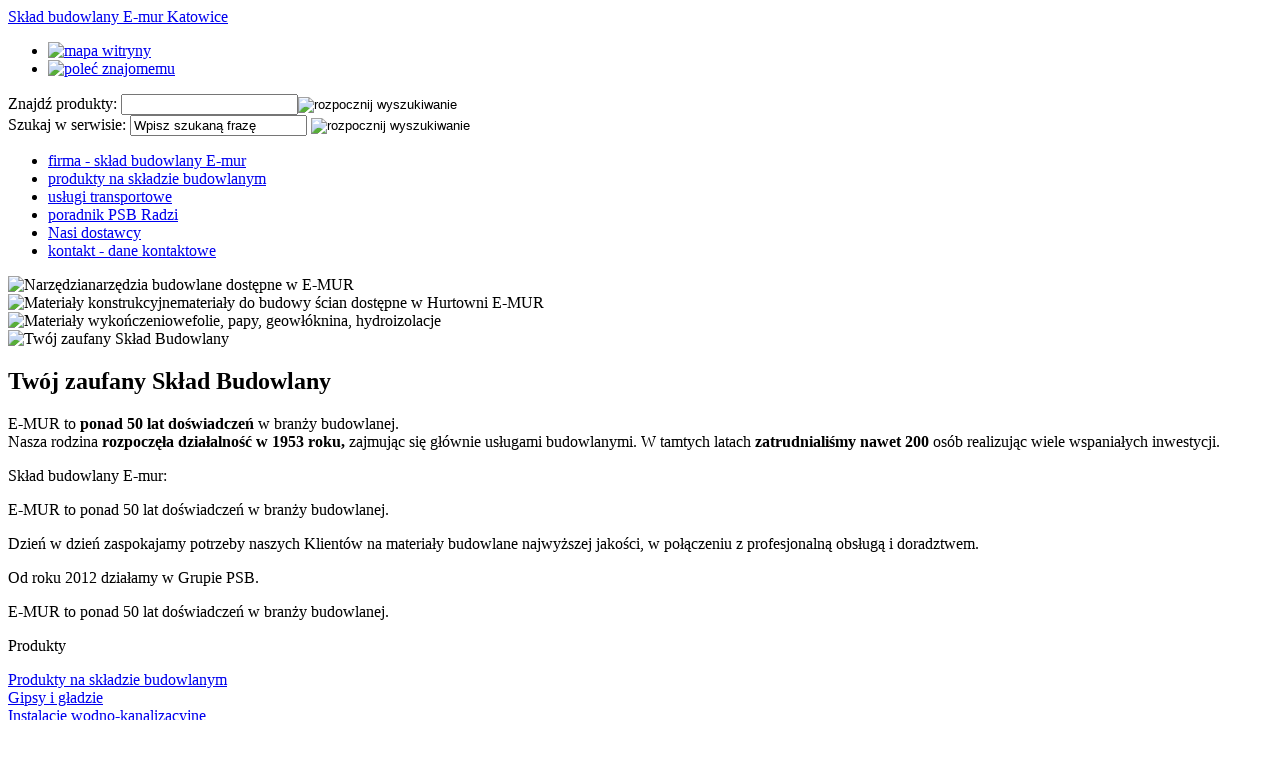

--- FILE ---
content_type: text/html; charset=UTF-8
request_url: http://www.e-mur.com.pl/?produktu_sklad_budowlany_ligota/materialy_budowlane_cegly_pustaki_katowice
body_size: 6486
content:
<!DOCTYPE html PUBLIC "-//W3C//DTD XHTML 1.0 Transitional//EN" "http://www.w3.org/TR/xhtml1/DTD/xhtml1-transitional.dtd">
<html xmlns="http://www.w3.org/1999/xhtml">
<head>
<meta http-equiv="Content-Type" content="text/html;charset=utf-8" />
<meta http-equiv="Content-Language" content="pl" />
<meta http-equiv="Content-Style-Type" content="text/css" />
<meta http-equiv="Content-Script-Type" content="text/javascript" />
<meta name="description" content="E-mur hurtownia materiałów budowlanych Katowice to firmowy skład budowlany i opałów oferujący szeroki asortyment materiałów budowlanych, zapewnia transport HDS." />
<title>Materiały ścienne - Skład budowlany E-mur Katowice</title>
<base href="http://www.e-mur.com.pl/" />
<link href="/css.php" rel="stylesheet" type="text/css" />
<script type="text/javascript">
//<![CDATA[
var strona_glowna = false;
var section = 'produktu_sklad_budowlany_ligota';
var page = 'materialy_budowlane_cegly_pustaki_katowice';
window.name = 'MainWindow';
//]]>
</script>
<script src="/js.php" type="text/javascript"></script>
</head>

<body>
<a name="top"></a>
<div id="nag_top">
	<div id="nag_top_content">		
		<div id="nag_top_logo">
		
						<a class="ir" href="main/index.html" id="logo" title="strona główna - E-Mur">Skład budowlany E-mur Katowice</a>
					</div>
		<div id="nag_top_elements">
			<div id="ikony_top">
				<ul>
					<li><a href="./main/mapa_witryny.html"><img src="pics/mapa_iko.gif" width="13" height="11" alt="mapa witryny" title="mapa witryny" /></a></li>
					<li><a href="./main/polec_znajomemu.html"><img src="pics/polec_iko.gif" width="12" height="8" alt="poleć znajomemu" title="poleć znajomemu" /></a></li>
				</ul>
			</div>
			<div id="szukarka_top">
				<form action="" method="post">
          <input type="hidden" value="wyszukaj_produkty_action" name="action" /> 
					<label for="szukaj_produktu">Znajdź produkty:</label>          	
					<input id="szukaj_produktu" name="szukaj" type="text" /><input id="szukaj_produktu_btn" name="submit" type="image" title="rozpocznij wyszukiwanie" src="pics/szukaj_produktu_buton.png" />
				</form>                         
			</div>
		</div>
		<div class="clear"></div>
	</div>	
</div>

<div id="nag_bottom">
	<div id="nag_bottom_shadow"></div>
		<div id="nag_bottom_content">
		<div id="menu_content">
			<div id="szukarka_left">
			
      	<form id="FormSzukaj" method="post" action="">
      		<input type="hidden" value="wyszukaj_action" name="action" />
					<label for="szukaj">Szukaj w serwisie: </label>
      		<input type="text" name="szukaj" id="szukaj" title="wpisz szukaną frazę" value="Wpisz szukaną frazę" />
           <input id="FormSzukaj_szukaj" type="image" src="pics/szukaj_w_serwisie_buton.png" title="rozpocznij wyszukiwanie" />        		
      	</form>			
			 
			</div>
			<div id="menu_top">
				<ul>
					<li><a class="ir" id="btn_firma" href="/sklad_budowlany_katowice/index.html" title="firma">firma<span class="vh"> - skład budowlany E-mur</span></a></li>
					<li><a class="ir" id="btn_produkty" href="/produktu_sklad_budowlany_ligota/index.html" title="produkty">produkty<span class="vh"> na składzie budowlanym</span></a></li>
					<li><a class="ir" id="btn_oferta" href="/transport_dzwig_hds_katowice/index.html" title="usługi">usługi<span class="vh"> transportowe</span></a></li>
					<li><a class="ir" id="btn_poradnik" href="/poradnik_grupa_psb/index.html" title="poradnik">poradnik<span class="vh"> PSB Radzi</span></a></li>
					<li><a class="ir" id="btn_dostawcy" href="/dostawcy_grupy_psb_e_mur/index.html" title="dostawcy"><span class="vh">Nasi </span>dostawcy</a></li>
					<li><a class="ir" id="btn_kontakt" href="/kontakt_e_mur_katowice_ligota/index.html" title="kontakt">kontakt<span class="vh"> - dane kontaktowe</span></a></li>
				</ul>
			</div>
			<div class="clear"></div>
		</div>
		<div id="slider_content">
		  <div id="slajder_kontener">
            <div id="slajder_holder">
             <div id="slajder_slajdy">
							 <div class="slajd"><img src="pics/_naglowki/e-mur_slide_1.png" alt="Narzędzia" /><span class="vh">narzędzia budowlane dostępne w E-MUR</span></div>
							 <div class="slajd"><img src="pics/_naglowki/e-mur_slide_2.png" alt="Materiały konstrukcyjne" /><span class="vh"></span>materiały do budowy ścian dostępne w Hurtowni E-MUR</div>
							 <div class="slajd"><img src="pics/_naglowki/e-mur_slide_3.png" alt="Materiały wykończeniowe" /><span class="vh">folie, papy, geowłóknina, hydroizolacje</span></div>
             </div>
            </div>
          </div>
			<div id="slogan_box">
				<img src="pics/slogan.png" width="477" height="130" alt="Twój zaufany Skład Budowlany" />
				<h2 class="ir">Twój zaufany Skład Budowlany</h2>
				</div>
			<div id="nag_opis_box">E-MUR to <strong>ponad 50 lat doświadczeń</strong> w branży budowlanej. <br/>Nasza rodzina <strong>rozpoczęła działalność w 1953 roku,</strong> zajmując się głównie usługami budowlanymi. W tamtych latach <strong>zatrudnialiśmy nawet 200</strong> osób realizując wiele wspaniałych inwestycji.
				<p class="slogan-wiecej">Skład budowlany E-mur:</p>
				<p>E-MUR to ponad 50 lat doświadczeń w branży budowlanej.</p>
				<p>Dzień w dzień zaspokajamy potrzeby naszych Klientów na materiały budowlane najwyższej jakości, w połączeniu z profesjonalną obsługą i doradztwem.</p>
				<p>Od roku 2012 działamy w Grupie PSB.</p>
				<p>E-MUR to ponad 50 lat doświadczeń w branży budowlanej.</p>
			</div>
		</div>
	</div>
</div>

<div id="main_content_bg">
	<div id="main_content_shadow"></div>
<div id="subpage_main_content">
		<div id="subpage_content">
					<div id="promocje_box_nag">
							<a href="http://www.sklep.e-mur.com.pl/" target="_blank" title="Przejdź do sklepu"></a>
						</div>
						<div id="subpage_left_column">                   	 	
								<div id="subpage_menu_box">
								    <p id="tytul_menu">Produkty</p>
									<div><a href="http://www.e-mur.com.pl/produktu_sklad_budowlany_ligota/produkty_hurtownia_e-mur_katowice.html">Produkty na składzie budowlanym</a></div><div><a href="http://www.e-mur.com.pl/produktu_sklad_budowlany_ligota/gipsy_gladzie_budowlane_materialy_katowice.html">Gipsy i gładzie</a></div><div><a href="http://www.e-mur.com.pl/produktu_sklad_budowlany_ligota/instalacje_wodno_kanalizacyjne_katowice.html">Instalacje wodno-kanalizacyjne</a></div><div><a href="http://www.e-mur.com.pl/produktu_sklad_budowlany_ligota/materialy_budowlane_cegly_pustaki_katowice.html" class="menu_aktywny">Materiały ścienne</a></div><div><a href="http://www.e-mur.com.pl/produktu_sklad_budowlany_ligota/narzedzia_budowlane_laty_kielnie_katowice.html">Narzedzia budowlane</a></div><div><a href="http://www.e-mur.com.pl/produktu_sklad_budowlany_ligota/kostka_brukowa_katowice_odwodnienia_liniowe.html">Kostka brukowa, odwodnienia liniowe</a></div><div><a href="http://www.e-mur.com.pl/produktu_sklad_budowlany_ligota/cement_wapno_materialy_budowlane.html">Cement, wapno</a></div><div><a href="http://www.e-mur.com.pl/produktu_sklad_budowlany_ligota/chemia_budowlana_preparaty_farby_katowice.html">Chemia budowlana, preparaty, farby</a></div><div><a href="http://www.e-mur.com.pl/produktu_sklad_budowlany_ligota/folie_papy_geowloknina_hydroizolacje.html">Folie, papy, geowłóknina, hydroizolacje</a></div><div><a href="http://www.e-mur.com.pl/produktu_sklad_budowlany_ligota/oscieznice_profile_gk_katowice.html">Ościeżnice i Profile GK</a></div><div><a href="http://www.e-mur.com.pl/produktu_sklad_budowlany_ligota/rynny_katowice_hurtownia.html">Rynny</a></div><div><a href="http://www.e-mur.com.pl/produktu_sklad_budowlany_ligota/wentylacja_katowice_hurtownia.html">Wentylacja</a></div><div><a href="http://www.e-mur.com.pl/produktu_sklad_budowlany_ligota/plyty_gk_gkgi_plyty_gipsowe.html">Płyty gipsowe, OSB</a></div><div><a href="http://www.e-mur.com.pl/produktu_sklad_budowlany_ligota/izolacja_termiczna_sklad_budowlany.html">Izolacja termiczna, docieplenia</a></div><div><a href="http://www.e-mur.com.pl/produktu_sklad_budowlany_ligota/materialy_opalowe_sklad_wegla_i_opalu.html">Materiały opałowe</a></div><div><a href="http://www.e-mur.com.pl/produktu_sklad_budowlany_ligota/piaski_zwiry_kruszywa_hurtownia_katowice.html">Piaski, żwiry, kruszywa</a></div><div><a href="http://www.e-mur.com.pl/produktu_sklad_budowlany_ligota/promocje_materialy_budowlane_katowice.html">PSB Promocje</a></div><div><a href="http://www.e-mur.com.pl/produktu_sklad_budowlany_ligota/darmowy_transport_wegla_katowice.html">Darmowy transport węgla</a></div>								</div>
								<div id="subpage_newsletter_box">
									<p>Jeżeli chcesz otrzymywać najnowsze informacje dotyczące naszego serwisu, to dopisz adres e-mail do newslettera</p>
                                <form id="FormNewsletter" action="/main/newsletter.html" method="post">
                                  <input type="hidden" value="newsletter_action" name="action" />
                                  <input type="hidden" value="dodaj" id="newsletter_akcja" name="akcja" />					
                                  <fieldset>
                                    <input type="text" value="Twój e-mail" id="newsletter_email" name="email" />
                                    <input type="image" src="pics/btn_zapisz.png" id="newsletter_zapisz" class="newsletter-zapisz" value="Zapisz" title="zapisz adres do newslettera" onclick="$('newsletter_akcja').value='dodaj';" />
                                    <input type="image" src="pics/btn_wypisz.png" id="newsletter_wypisz" class="newsletter-wypisz" value="Wypisz" title="wypisz adres z newslettera" onclick="$('newsletter_akcja').value='usun';" />          
                                  </fieldset>                  
                                </form> 
								</div>
						</div>
						<div id="subpage_right_column"> 
						<div id="lokalizer">Jesteś na:  <a href="http://www.e-mur.com.pl//main/index.html" class="lokalizer">Strona główna</a> / <a href="http://www.e-mur.com.pl/produktu_sklad_budowlany_ligota/index.html">Produkty</a> / <a href="http://www.e-mur.com.pl/produktu_sklad_budowlany_ligota/materialy_budowlane_cegly_pustaki_katowice.html" class="active">Materiały ścienne</a> </div>
						<div id="tresc">
						    <h1>Materiały ścienne</h1>
							<h2><img class="foto_prawa" title="materiały ścienne, cegła Katowice, pustak, bloczek, nadproża" src="http://www.e-mur.com.pl/pics/grupy_produktow/materialy_scierne.jpg" alt="materiały ścienne, cegła Katowice, pustak, bloczek, nadproża" width="29" height="30" />Materiały do budowy ścian dostępne w Hurtowni E-MUR Katowice</h2>
<p><strong>Cegła jest jednym z popularniejszych materiałów budowlanych</strong> w Polsce. Wyróżnia się wytrzymałością mechaniczną i odpornością na zmienne wpływy atmosferyczne. Cegły produkuje się wo różnych wymiarach, w których stosunek grubości do szerokości i długości wynosi najczęściej 1 : 2 : 4 (z uwzględnieniem grubości spoin). </p>
<p>W budownictwie bardzo często <strong>wykorzytywany jest również pustak ścienny</strong>. Jest to, jak cegła, wyrób ceramiczny lub też ewentualnie betonowy. Pustaki charakteryzują się zazwyczaj większymi wymiarami niż cegła oraz otworami o różnym układzie. Otwory te często usytuowane są mijankowo, co istotnie minimalizuje powstawanie mostków termicznych. Poprzez to, że pustak jest większy niż cegła roboty murarskie mogą być wykonane szybciej oraz z mniejszają ilość spoin.</p>
<p>Wytrzymałość mechaniczną cegieł i pustaków określa się za pomocą klasy, np. klasa 15 oznacza wyrób o wytrzymałości na ściskanie 15 MPa.</p>
<h3>Rodzaje cegieł dostępne na rynku:</h3>
<ul>
<li>cegła ceramiczna (suszona i wypalana)</li>
<li>cegła wapienno-piaskowa</li>
<li>cegła szamotowa</li>
<li>cegła żużlowa</li>
</ul>
<h3>Inne grupy materiałów w ofercie E-MUR Materiały Budowlane:</h3>
<table style="width: 100%;" border="0">
<tbody>
<tr>
<td align="left" valign="top"><a title="Kruszywa, piasek, żwir Katowice" href="http://www.e-mur.com.pl/produktu_sklad_budowlany_ligota/piaski_zwiry_kruszywa_hurtownia_katowice.html"><img class="foto" title="piaski, żwiry, kruszywa, żużel katowice" src="http://www.e-mur.com.pl/pics/grupy_produktow/piaski_zwiry_kruszywa.jpg" alt="piaski, żwiry, kruszywa, żużel katowice" width="29" height="30" /></a></td>
<td align="left" valign="top"><a title="instalacje wodno-kanalizacyjne Katowice, Wavin, Bees" href="http://www.e-mur.com.pl/produktu_sklad_budowlany_ligota/instalacje_wodno_kanalizacyjne_katowice.html"><img class="foto" title="instalacje wodno-kanalizacyjne Katowice, Wavin, Bees" src="http://www.e-mur.com.pl/pics/grupy_produktow/instalacje_wod_kan.jpg" alt="instalacje wodno-kanalizacyjne Katowice, Wavin, Bees" width="29" height="30" /></a></td>
<td align="left" valign="top"><a title="gipsy, gładzie, gips budowlany Katowice, gładź gipsowa" href="http://www.e-mur.com.pl/produktu_sklad_budowlany_ligota/gipsy_gladzie_budowlane_materialy_katowice.html"><img class="foto" title="gipsy, gładzie, gips budowlany Katowice, gładź gipsowa" src="http://www.e-mur.com.pl/pics/grupy_produktow/gipsy_i_gladzie.jpg" alt="gipsy, gładzie, gips budowlany Katowice, gładź gipsowa" width="29" height="30" /></a></td>
<td align="left" valign="top"><a title="narzędzia budowlane Katowice, poziomice, łaty, mieszadła, kielnie" href="http://www.e-mur.com.pl/produktu_sklad_budowlany_ligota/narzedzia_budowlane_laty_kielnie_katowice.html"><img class="foto" title="narzędzia budowlane Katowice, poziomice, łaty, mieszadła, kielnie" src="http://www.e-mur.com.pl/pics/grupy_produktow/narzedzia.jpg" alt="narzędzia budowlane Katowice, poziomice, łaty, mieszadła, kielnie" width="29" height="30" /></a></td>
<td align="left" valign="top"><img class="foto" title="kostka brukowa Katowice, odwodnienia liniowe, bruk-bet" src="http://www.e-mur.com.pl/pics/grupy_produktow/kostka_brukowa_odwodnienia.jpg" alt="kostka brukowa Katowice, odwodnienia liniowe, bruk-bet" width="30" height="30" /></td>
<td align="left" valign="top"><a title="cement, wapno, Cementownia Gorażdze" href="http://www.e-mur.com.pl/produktu_sklad_budowlany_ligota/cement_wapno_materialy_budowlane.html"><img class="foto" title="cement, wapno, Cementownia Gorażdze" src="http://www.e-mur.com.pl/pics/grupy_produktow/cement_wapno.jpg" alt="cement, wapno, Cementownia Gorażdze" width="29" height="30" /></a></td>
<td align="left" valign="top"><a title="chemia budowlana Katowice, farby, preparaty, smary, unigrunt" href="http://www.e-mur.com.pl/produktu_sklad_budowlany_ligota/chemia_budowlana_preparaty_farby_katowice.html"><img class="foto" title="chemia budowlana Katowice, farby, preparaty, smary, unigrunt" src="http://www.e-mur.com.pl/pics/grupy_produktow/chemia_budowlana_farby.jpg" alt="chemia budowlana Katowice, farby, preparaty, smary, unigrunt" width="29" height="30" /></a></td>
</tr>
<tr>
<td align="left" valign="top"><a title="folie, papy, geowłóknina, hydroizolacje, membrany" href="http://www.e-mur.com.pl/produktu_sklad_budowlany_ligota/folie_papy_geowloknina_hydroizolacje.html"><img class="foto" title="folie Katowice, papy, geowłóknina, hydroizolacje, membrany" src="http://www.e-mur.com.pl/pics/grupy_produktow/folie_papy_hydroizolacje.jpg" alt="folie, papy Katowice, geowłóknina, hydroizolacje, membrany" width="29" height="30" /></a></td>
<td align="left" valign="top"><a title="ościeżnice i profile GK Katowice, narożniki, listwy cokołowe" href="http://www.e-mur.com.pl/produktu_sklad_budowlany_ligota/oscieznice_profile_gk_katowice.html"><img class="foto" title="ościeżnice i profile GK Katowice, narożniki, listwy cokołowe" src="http://www.e-mur.com.pl/pics/grupy_produktow/oscieznice_profile.jpg" alt="ościeżnice i profile GK Katowice, narożniki, listwy cokołowe" width="29" height="30" /></a></td>
<td align="left" valign="top"><a title="rynny Marley Katowice, Karolina-Kaczmarek, rury spustowe" href="http://www.e-mur.com.pl/produktu_sklad_budowlany_ligota/rynny_katowice_hurtownia.html"><img class="foto" title="rynny Marley Katowice, Karolina-Kaczmarek, rury spustowe" src="http://www.e-mur.com.pl/pics/grupy_produktow/rynny.jpg" alt="rynny Marley Katowice, Karolina-Kaczmarek, rury spustowe" width="29" height="30" /></a></td>
<td align="left" valign="top"><a title="wentylacja katowice, kominki, osóony, kratki wentylacyjne" href="http://www.e-mur.com.pl/produktu_sklad_budowlany_ligota/wentylacja_katowice_hurtownia.html"><img class="foto" title="wentylacja katowice, kominki, osóony, kratki wentylacyjne" src="http://www.e-mur.com.pl/pics/grupy_produktow/wentylacja.jpg" alt="wentylacja katowice, kominki, osóony, kratki wentylacyjne" width="29" height="30" /></a></td>
<td align="left" valign="top"><a title="płyty gipsowe katowice, płyty gipsowo-kartonowe, OSB" href="http://www.e-mur.com.pl/produktu_sklad_budowlany_ligota/plyty_gk_gkgi_plyty_gipsowe.html"><img class="foto" title="płyty gipsowe katowice, płyty gipsowo-kartonowe, OSB" src="http://www.e-mur.com.pl/pics/grupy_produktow/plyty_gipsowo_kartonowe.jpg" alt="płyty gipsowe katowice, płyty gipsowo-kartonowe, OSB" width="29" height="30" /></a></td>
<td align="left" valign="top"><a title="izolacja termiczna katowice, wełna, styropian, siatka" href="http://www.e-mur.com.pl/produktu_sklad_budowlany_ligota/izolacja_termiczna_sklad_budowlany.html"><img class="foto" title="izolacja termiczna, wełna, styropian, siatka katowice" src="http://www.e-mur.com.pl/pics/grupy_produktow/izolacja_termiczna_docieplenia.jpg" alt="izolacja termiczna, wełna, styropian, siatka katowice" width="29" height="30" /></a></td>
<td align="left" valign="top"><a title="Węgiel katowice, skład opału" href="http://www.e-mur.com.pl/produktu_sklad_budowlany_ligota/materialy_opalowe_sklad_wegla_i_opalu.html"><img class="foto" title="węgiel katowice, drzewo kominkowe, płytki podpałkowe" src="http://www.e-mur.com.pl/pics/grupy_produktow/materialy_oaplowe_wegiel.jpg" alt="węgiel katowice, drzewo kominkowe, płytki podpałkowe" width="29" height="30" /></a></td>
</tr>
</tbody>
</table><ul class="pasek_stron"><li><strong>1</strong></li> <li><a href="produktu_sklad_budowlany_ligota/materialy_budowlane_cegly_pustaki_katowice/st:2.html">2</a></li></ul>
<table class="tabela_ogolna" width="100%">
<thead>
  <tr>
    <th>L.p.</th>
    <th>Nazwa</th>
    <th>Producent</th>
  </tr>
</thead>
<tbody>

  <tr>
    <td>2</td>
    <td>CEGŁA DZ-220 KL.20 288x88x220 KL.20 HAR.</td>
    <td>CERAMIKA HARASIUKI</td>
  </tr>

  <tr>
    <td>3</td>
    <td>PUSTAK DO PRZEW.WENT.188x188x240 HARASIU</td>
    <td>CERAMIKA HARASIUKI</td>
  </tr>

  <tr>
    <td>29</td>
    <td>BLOCZEK 599x249x240 TERMALICA - 600/T3</td>
    <td>BRUK-BET</td>
  </tr>

  <tr>
    <td>49</td>
    <td>POROTHERM 25 P+W 250x373x238 kl.15</td>
    <td>WIENERBERGER</td>
  </tr>

  <tr>
    <td>105</td>
    <td>POROTHERM 11.5 P+W (115x498x238) KL.10</td>
    <td>WIENERBERGER</td>
  </tr>

  <tr>
    <td>176</td>
    <td>BLOCZEK 59x24x12 SZARY ŁAGISZA UNIPOL550</td>
    <td>PRZEDSIĘBIORSTWO "PREFABET ŁAGISZA"</td>
  </tr>

  <tr>
    <td>177</td>
    <td>BLOCZEK 59x24x24 SZARY ŁAGISZA UNIPOL550</td>
    <td>PRZEDSIĘBIORSTWO "PREFABET ŁAGISZA"</td>
  </tr>

  <tr>
    <td>187</td>
    <td>CEGŁA KLNKIER KL.35 PEŁNA CZERWONA 3500</td>
    <td>WIENERBERGER</td>
  </tr>

  <tr>
    <td>191</td>
    <td>LEIER THERMOPOR 25 P+W KL.15</td>
    <td>LEIER POLSKA S.A.</td>
  </tr>

  <tr>
    <td>192</td>
    <td>LEIER THERMOPOR 11,5 P+W KL.10</td>
    <td>LEIER POLSKA S.A.</td>
  </tr>

  <tr>
    <td>206</td>
    <td>BLOCZEK 59x24x 8 SZARY ŁAGISZA UNIPOL550</td>
    <td>PRZEDSIĘBIORSTWO "PREFABET ŁAGISZA"</td>
  </tr>

  <tr>
    <td>207</td>
    <td>BLOCZEK 59x24x 6 SZARY ŁAGISZA UNIPOL550</td>
    <td>PRZEDSIĘBIORSTWO "PREFABET ŁAGISZA"</td>
  </tr>

  <tr>
    <td>232</td>
    <td>BLOCZEK 59x24x18 SZARY ŁAGISZA UNIPOL550</td>
    <td>PRZEDSIĘBIORSTWO "PREFABET ŁAGISZA"</td>
  </tr>

  <tr>
    <td>298</td>
    <td>BLOCZEK 490x240x240 U/P PREF.BIELSKO 550</td>
    <td>PREFABET BIELSKO-BIAŁA</td>
  </tr>

  <tr>
    <td>335</td>
    <td>BLOCZEK BETONOWY 38x25x12 TAMIR ***</td>
    <td>TAMIR SP.J. T.i M. KUŚNIERZ</td>
  </tr>

  <tr>
    <td>345</td>
    <td>CEGŁA DZIURAWKA CERTEX-2 kl.5 *****</td>
    <td></td>
  </tr>

  <tr>
    <td>508</td>
    <td>NADPROŻE L19/120</td>
    <td>LUBAR</td>
  </tr>

  <tr>
    <td>509</td>
    <td>NADPROŻE L19/150</td>
    <td>LUBAR</td>
  </tr>

  <tr>
    <td>510</td>
    <td>NADPROŻE L19/180</td>
    <td>LUBAR</td>
  </tr>

  <tr>
    <td>511</td>
    <td>NADPROŻE L19/210</td>
    <td>LUBAR</td>
  </tr>

</tbody>
</table>
<ul class="pasek_stron"><li><strong>1</strong></li> <li><a href="produktu_sklad_budowlany_ligota/materialy_budowlane_cegly_pustaki_katowice/st:2.html">2</a></li></ul>						</div>
						
						<div id="wstecz_drukuj">
							<a href="http://www.e-mur.com.pl/produktu_sklad_budowlany_ligota/materialy_budowlane_cegly_pustaki_katowice/printpage.html" id="fn_drukuj" title="wersja do druku (w nowym oknie)" target="_blank"><img src="pics/fn-druk.gif" alt="drukuj" />Drukuj</a>
							<a href="/main/polec_znajomemu.html" id="fn_polec" title="poleć znajomemu"><img src="pics/fn-polec.gif" alt="poleć znajomemu" />Poleć znajomemu</a>
							<!-- <a href="http://www.e-mur.com.pl/produktu_sklad_budowlany_ligota/materialy_budowlane_cegly_pustaki_katowice/printpdf.html" id="fn_pdf" target="DownloadWin"><img src="pics/fn-pdf.png" alt="zapisz jako pdf" title="zapisz jako pdf" />Zapisz jako PDF</a> -->				
							<a onclick="window.scrollTo(0,0);return false;" href="#top" id="fn_top"><img src="pics/fn-top.gif" alt="na górę strony" title="na górę strony" /></a>
							<a href="javascript:history.back();" id="fn_wstecz"><img src="pics/fn-wstecz.gif" alt="wstecz" title="wstecz" /></a>
						</div>
						
						</div>
						<div class="clear"></div>                  	
				</div>	  		  	
		</div>
		<div id="subpage_content_foot"></div>            	
<!-- </div> -->
</div>
	
<div id="footer">
	<div id="linki_left">
		<div id="linki_top">
			<a href="/sklad_budowlany_katowice/sklad-budowlany-e-mur-katowice.html">Firma<span class="vh"> - skład budowlany E-mur</span></a>
			<a href="/produktu_sklad_budowlany_ligota/produkty_hurtownia_e-mur_katowice.html">Produkty<span class="vh"> na składzie budowlanym</span></a>
			<a href="/transport_dzwig_hds_katowice/uslugi_transportowe_katowice.html">Usługi<span class="vh"> transportowe</span></a>
			<a href="/poradnik_grupa_psb/psb_radzi.html">Poradnik<span class="vh"> PSB Radzi</span></a>		
			<a href="/dostawcy_grupy_psb_e_mur/nasi_dostawcy_materialow_budowlanych.html"><span class="vh">Nasi </span>Dostawcy</a>
			<a href="/kontakt_e_mur_katowice_ligota/dane_kontaktowe_sklad_budowlany_psb.html">Kontakt<span class="vh"> - dane kontaktowe</span></a>
        <a href="/main/zastrzezenia_prawne.html">Zastrzeżenia prawne</a>
        <a href="/mobile/index.html">Wersja mobilna</a>								
		</div>
		<div id="linki_intracom">
			<a class="intracom openSns" href="http://www.intracom.pl/" title="Projektowanie stron Katowice - Aplikacje dedykowane, systemy B2B, CMS" target="_blank">Agencja Interaktywna Intra<span>COM</span>.pl</a>
		</div>
	</div>
	<div id="linki_right">
			<div class="linki_produkt_box">
					<div class="link_produkt">
						<a href="/produktu_sklad_budowlany_ligota/materialy_budowlane_cegly_pustaki_katowice.html">Materiały konstrukcyjne<span class="ir0">- materiały do budowy ścian dostępne w Hurtowni E-MUR: cegła ceramiczna, cegła wapienno-piaskowa, cegła szamotowa, cegła żużlowa</span></a>
					</div>
				<div class="link_produkt">
					<a href="/produktu_sklad_budowlany_ligota/folie_papy_geowloknina_hydroizolacje.html">Materiały wykończeniowe<span class="ir0"> - folie, papy, geowłóknina, hydroizolacje</span></a>
					</div>
			</div>
		<div class="linki_produkt_box">
					<div class="link_produkt">
						<a href="/produktu_sklad_budowlany_ligota/materialy_opalowe_sklad_wegla_i_opalu.html">Materiały opałowe<span class="ir0">- węgiel orzech, brykiet drzewny, węgiel eko groszek, płytki podpałkowe</span></a>
					</div>
				<div class="link_produkt">
					<a href="/produktu_sklad_budowlany_ligota/plyty_gk_gkgi_plyty_gipsowe.html">Elementy montażowe<span class="ir0">- płyty gipsowe, OSB</span></a>
					</div>
			</div>
			<div class="linki_produkt_box">
					<div class="link_produkt">
						<a href="/produktu_sklad_budowlany_ligota/narzedzia_budowlane_laty_kielnie_katowice.html">Narzędzia<span class="ir0">- narzędzia budowlane dostępne w E-MUR: Bruzdownice, Dłuta, Gwoździarki, Hak murarskie, Kielnie, Kilofy, Młoty pneumatyczne, Młotki, Młotowiertarki, Obcęgi, Odbijaki, Piony, Poziomice, Przecinaki, Strugi, Szlifierki, Szpachle, Ubijaki, Wyrzynarki, Węgielnice, Łaty murarskie, Łopaty</span></a>
					</div>
				<div class="link_produkt">
					<a href="/produktu_sklad_budowlany_ligota/chemia_budowlana_preparaty_farby_katowice.html">Pozostała oferta<span class="ir0">- chemia budowlana, preparaty, farby</span></a>
					</div>
			</div>
			<div class="clear"></div>
	</div>
	<div class="clear"></div>
</div>
<script type="text/javascript">
//<![CDATA[
(function(i,s,o,g,r,a,m){i['GoogleAnalyticsObject']=r;i[r]=i[r]||function(){
(i[r].q=i[r].q||[]).push(arguments)},i[r].l=1*new Date();a=s.createElement(o),
m=s.getElementsByTagName(o)[0];a.async=1;a.src=g;m.parentNode.insertBefore(a,m)
})(window,document,'script','//www.google-analytics.com/analytics.js','ga');

ga('create', 'UA-26451179-16', 'auto');
ga('send', 'pageview');
//]]>
</script>
</body>
</html>


--- FILE ---
content_type: text/plain
request_url: https://www.google-analytics.com/j/collect?v=1&_v=j102&a=1174216914&t=pageview&_s=1&dl=http%3A%2F%2Fwww.e-mur.com.pl%2F%3Fproduktu_sklad_budowlany_ligota%2Fmaterialy_budowlane_cegly_pustaki_katowice&ul=en-us%40posix&dt=Materia%C5%82y%20%C5%9Bcienne%20-%20Sk%C5%82ad%20budowlany%20E-mur%20Katowice&sr=1280x720&vp=1280x720&_u=IEBAAEABAAAAACAAI~&jid=1702221355&gjid=453140599&cid=393213335.1769270371&tid=UA-26451179-16&_gid=1005630804.1769270371&_r=1&_slc=1&z=1925652260
body_size: -284
content:
2,cG-1BTCLL22VD